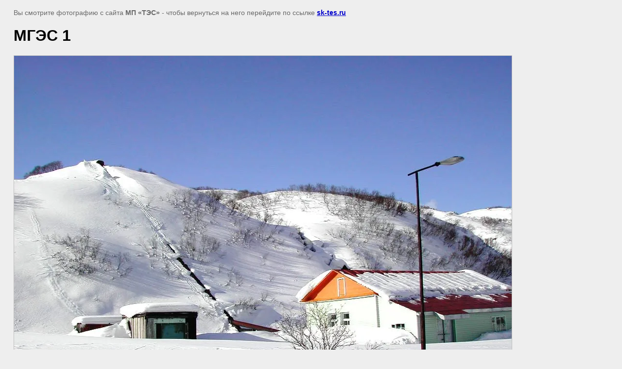

--- FILE ---
content_type: text/javascript
request_url: http://counter.megagroup.ru/bc568d6874cb5443110d39c9ae7297be.js?r=&s=1280*720*24&u=http%3A%2F%2Fsk-tes.ru%2Fgallery%2Fimage%2Fmges-1&t=%D0%9C%D0%93%D0%AD%D0%A1%201%20%7C%20%D0%A4%D0%BE%D1%82%D0%BE%D0%B3%D0%B0%D0%BB%D0%B5%D1%80%D0%B5%D1%8F%20%D0%9C%D1%83%D0%BD%D0%B8%D1%86%D0%B8%D0%BF%D0%B0%D0%BB%D1%8C%D0%BD%D0%BE%D0%B5%20%D0%BF%D1%80%D0%B5%D0%B4%D0%BF%D1%80%D0%B8%D1%8F%D1%82%D0%B8%D0%B5%20%D0%A2%D0%B5%D0%BF%D0%BB%D0%BE-%D1%8D%D0%BB%D0%B5%D0%BA%D1%82%D1%80%D0%BE%D1%81%D0%B8%D1%81%D1%82%D0%B5%D0%BC%D1%8B%20%D0%A1%D0%B5%D0%B2%D0%B5%D1%80%D0%BE-%D0%9A%D1%83%D1%80%D0%B8%D0%BB&fv=0,0&en=1&rld=0&fr=0&callback=_sntnl1768996097150&1768996097150
body_size: 198
content:
//:1
_sntnl1768996097150({date:"Wed, 21 Jan 2026 11:48:17 GMT", res:"1"})